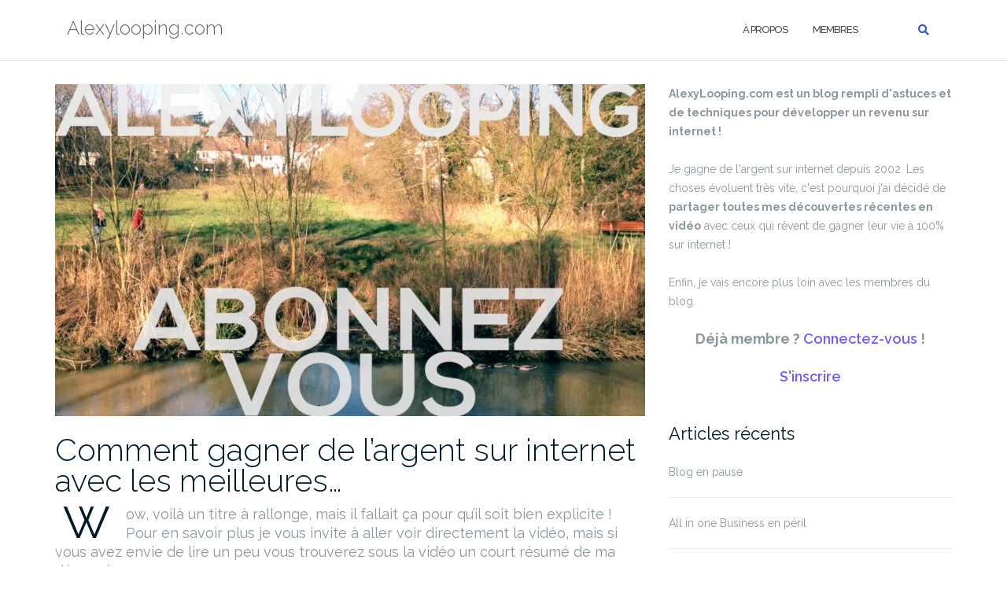

--- FILE ---
content_type: text/html; charset=UTF-8
request_url: http://www.alexylooping.com/comment-gagner-de-largent-sur-internet-avec-les-meilleures-affaires-sans-avoir-a-y-investir-directement/
body_size: 14614
content:

<!DOCTYPE html>
<html lang="fr-FR">
<head>
	<meta charset="UTF-8">
	<meta name="viewport" content="width=device-width, initial-scale=1">
	<link rel="profile" href="https://gmpg.org/xfn/11">
	<link rel="pingback" href="http://www.alexylooping.com/xmlrpc.php">

	<title>Comment gagner de l&rsquo;argent sur internet avec les meilleures affaires, sans avoir à y investir directement &#8211; Alexylooping.com</title>
<meta name='robots' content='max-image-preview:large' />
	<style>img:is([sizes="auto" i], [sizes^="auto," i]) { contain-intrinsic-size: 3000px 1500px }</style>
	<link rel='dns-prefetch' href='//www.alexylooping.com' />
<link rel='dns-prefetch' href='//fonts.googleapis.com' />
<link rel="alternate" type="application/rss+xml" title="Alexylooping.com &raquo; Flux" href="http://www.alexylooping.com/feed/" />
<link rel="alternate" type="application/rss+xml" title="Alexylooping.com &raquo; Flux des commentaires" href="http://www.alexylooping.com/comments/feed/" />
<link rel="alternate" type="application/rss+xml" title="Alexylooping.com &raquo; Comment gagner de l&rsquo;argent sur internet avec les meilleures affaires, sans avoir à y investir directement Flux des commentaires" href="http://www.alexylooping.com/comment-gagner-de-largent-sur-internet-avec-les-meilleures-affaires-sans-avoir-a-y-investir-directement/feed/" />
<script type="text/javascript">
/* <![CDATA[ */
window._wpemojiSettings = {"baseUrl":"https:\/\/s.w.org\/images\/core\/emoji\/16.0.1\/72x72\/","ext":".png","svgUrl":"https:\/\/s.w.org\/images\/core\/emoji\/16.0.1\/svg\/","svgExt":".svg","source":{"concatemoji":"http:\/\/www.alexylooping.com\/wp-includes\/js\/wp-emoji-release.min.js?ver=43b5ca3120e93c22d1f4b1e29f8ae64f"}};
/*! This file is auto-generated */
!function(s,n){var o,i,e;function c(e){try{var t={supportTests:e,timestamp:(new Date).valueOf()};sessionStorage.setItem(o,JSON.stringify(t))}catch(e){}}function p(e,t,n){e.clearRect(0,0,e.canvas.width,e.canvas.height),e.fillText(t,0,0);var t=new Uint32Array(e.getImageData(0,0,e.canvas.width,e.canvas.height).data),a=(e.clearRect(0,0,e.canvas.width,e.canvas.height),e.fillText(n,0,0),new Uint32Array(e.getImageData(0,0,e.canvas.width,e.canvas.height).data));return t.every(function(e,t){return e===a[t]})}function u(e,t){e.clearRect(0,0,e.canvas.width,e.canvas.height),e.fillText(t,0,0);for(var n=e.getImageData(16,16,1,1),a=0;a<n.data.length;a++)if(0!==n.data[a])return!1;return!0}function f(e,t,n,a){switch(t){case"flag":return n(e,"\ud83c\udff3\ufe0f\u200d\u26a7\ufe0f","\ud83c\udff3\ufe0f\u200b\u26a7\ufe0f")?!1:!n(e,"\ud83c\udde8\ud83c\uddf6","\ud83c\udde8\u200b\ud83c\uddf6")&&!n(e,"\ud83c\udff4\udb40\udc67\udb40\udc62\udb40\udc65\udb40\udc6e\udb40\udc67\udb40\udc7f","\ud83c\udff4\u200b\udb40\udc67\u200b\udb40\udc62\u200b\udb40\udc65\u200b\udb40\udc6e\u200b\udb40\udc67\u200b\udb40\udc7f");case"emoji":return!a(e,"\ud83e\udedf")}return!1}function g(e,t,n,a){var r="undefined"!=typeof WorkerGlobalScope&&self instanceof WorkerGlobalScope?new OffscreenCanvas(300,150):s.createElement("canvas"),o=r.getContext("2d",{willReadFrequently:!0}),i=(o.textBaseline="top",o.font="600 32px Arial",{});return e.forEach(function(e){i[e]=t(o,e,n,a)}),i}function t(e){var t=s.createElement("script");t.src=e,t.defer=!0,s.head.appendChild(t)}"undefined"!=typeof Promise&&(o="wpEmojiSettingsSupports",i=["flag","emoji"],n.supports={everything:!0,everythingExceptFlag:!0},e=new Promise(function(e){s.addEventListener("DOMContentLoaded",e,{once:!0})}),new Promise(function(t){var n=function(){try{var e=JSON.parse(sessionStorage.getItem(o));if("object"==typeof e&&"number"==typeof e.timestamp&&(new Date).valueOf()<e.timestamp+604800&&"object"==typeof e.supportTests)return e.supportTests}catch(e){}return null}();if(!n){if("undefined"!=typeof Worker&&"undefined"!=typeof OffscreenCanvas&&"undefined"!=typeof URL&&URL.createObjectURL&&"undefined"!=typeof Blob)try{var e="postMessage("+g.toString()+"("+[JSON.stringify(i),f.toString(),p.toString(),u.toString()].join(",")+"));",a=new Blob([e],{type:"text/javascript"}),r=new Worker(URL.createObjectURL(a),{name:"wpTestEmojiSupports"});return void(r.onmessage=function(e){c(n=e.data),r.terminate(),t(n)})}catch(e){}c(n=g(i,f,p,u))}t(n)}).then(function(e){for(var t in e)n.supports[t]=e[t],n.supports.everything=n.supports.everything&&n.supports[t],"flag"!==t&&(n.supports.everythingExceptFlag=n.supports.everythingExceptFlag&&n.supports[t]);n.supports.everythingExceptFlag=n.supports.everythingExceptFlag&&!n.supports.flag,n.DOMReady=!1,n.readyCallback=function(){n.DOMReady=!0}}).then(function(){return e}).then(function(){var e;n.supports.everything||(n.readyCallback(),(e=n.source||{}).concatemoji?t(e.concatemoji):e.wpemoji&&e.twemoji&&(t(e.twemoji),t(e.wpemoji)))}))}((window,document),window._wpemojiSettings);
/* ]]> */
</script>
<style id='wp-emoji-styles-inline-css' type='text/css'>

	img.wp-smiley, img.emoji {
		display: inline !important;
		border: none !important;
		box-shadow: none !important;
		height: 1em !important;
		width: 1em !important;
		margin: 0 0.07em !important;
		vertical-align: -0.1em !important;
		background: none !important;
		padding: 0 !important;
	}
</style>
<link rel='stylesheet' id='wp-block-library-css' href='http://www.alexylooping.com/wp-includes/css/dist/block-library/style.min.css?ver=43b5ca3120e93c22d1f4b1e29f8ae64f' type='text/css' media='all' />
<style id='classic-theme-styles-inline-css' type='text/css'>
/*! This file is auto-generated */
.wp-block-button__link{color:#fff;background-color:#32373c;border-radius:9999px;box-shadow:none;text-decoration:none;padding:calc(.667em + 2px) calc(1.333em + 2px);font-size:1.125em}.wp-block-file__button{background:#32373c;color:#fff;text-decoration:none}
</style>
<style id='global-styles-inline-css' type='text/css'>
:root{--wp--preset--aspect-ratio--square: 1;--wp--preset--aspect-ratio--4-3: 4/3;--wp--preset--aspect-ratio--3-4: 3/4;--wp--preset--aspect-ratio--3-2: 3/2;--wp--preset--aspect-ratio--2-3: 2/3;--wp--preset--aspect-ratio--16-9: 16/9;--wp--preset--aspect-ratio--9-16: 9/16;--wp--preset--color--black: #000000;--wp--preset--color--cyan-bluish-gray: #abb8c3;--wp--preset--color--white: #ffffff;--wp--preset--color--pale-pink: #f78da7;--wp--preset--color--vivid-red: #cf2e2e;--wp--preset--color--luminous-vivid-orange: #ff6900;--wp--preset--color--luminous-vivid-amber: #fcb900;--wp--preset--color--light-green-cyan: #7bdcb5;--wp--preset--color--vivid-green-cyan: #00d084;--wp--preset--color--pale-cyan-blue: #8ed1fc;--wp--preset--color--vivid-cyan-blue: #0693e3;--wp--preset--color--vivid-purple: #9b51e0;--wp--preset--gradient--vivid-cyan-blue-to-vivid-purple: linear-gradient(135deg,rgba(6,147,227,1) 0%,rgb(155,81,224) 100%);--wp--preset--gradient--light-green-cyan-to-vivid-green-cyan: linear-gradient(135deg,rgb(122,220,180) 0%,rgb(0,208,130) 100%);--wp--preset--gradient--luminous-vivid-amber-to-luminous-vivid-orange: linear-gradient(135deg,rgba(252,185,0,1) 0%,rgba(255,105,0,1) 100%);--wp--preset--gradient--luminous-vivid-orange-to-vivid-red: linear-gradient(135deg,rgba(255,105,0,1) 0%,rgb(207,46,46) 100%);--wp--preset--gradient--very-light-gray-to-cyan-bluish-gray: linear-gradient(135deg,rgb(238,238,238) 0%,rgb(169,184,195) 100%);--wp--preset--gradient--cool-to-warm-spectrum: linear-gradient(135deg,rgb(74,234,220) 0%,rgb(151,120,209) 20%,rgb(207,42,186) 40%,rgb(238,44,130) 60%,rgb(251,105,98) 80%,rgb(254,248,76) 100%);--wp--preset--gradient--blush-light-purple: linear-gradient(135deg,rgb(255,206,236) 0%,rgb(152,150,240) 100%);--wp--preset--gradient--blush-bordeaux: linear-gradient(135deg,rgb(254,205,165) 0%,rgb(254,45,45) 50%,rgb(107,0,62) 100%);--wp--preset--gradient--luminous-dusk: linear-gradient(135deg,rgb(255,203,112) 0%,rgb(199,81,192) 50%,rgb(65,88,208) 100%);--wp--preset--gradient--pale-ocean: linear-gradient(135deg,rgb(255,245,203) 0%,rgb(182,227,212) 50%,rgb(51,167,181) 100%);--wp--preset--gradient--electric-grass: linear-gradient(135deg,rgb(202,248,128) 0%,rgb(113,206,126) 100%);--wp--preset--gradient--midnight: linear-gradient(135deg,rgb(2,3,129) 0%,rgb(40,116,252) 100%);--wp--preset--font-size--small: 13px;--wp--preset--font-size--medium: 20px;--wp--preset--font-size--large: 36px;--wp--preset--font-size--x-large: 42px;--wp--preset--spacing--20: 0.44rem;--wp--preset--spacing--30: 0.67rem;--wp--preset--spacing--40: 1rem;--wp--preset--spacing--50: 1.5rem;--wp--preset--spacing--60: 2.25rem;--wp--preset--spacing--70: 3.38rem;--wp--preset--spacing--80: 5.06rem;--wp--preset--shadow--natural: 6px 6px 9px rgba(0, 0, 0, 0.2);--wp--preset--shadow--deep: 12px 12px 50px rgba(0, 0, 0, 0.4);--wp--preset--shadow--sharp: 6px 6px 0px rgba(0, 0, 0, 0.2);--wp--preset--shadow--outlined: 6px 6px 0px -3px rgba(255, 255, 255, 1), 6px 6px rgba(0, 0, 0, 1);--wp--preset--shadow--crisp: 6px 6px 0px rgba(0, 0, 0, 1);}:where(.is-layout-flex){gap: 0.5em;}:where(.is-layout-grid){gap: 0.5em;}body .is-layout-flex{display: flex;}.is-layout-flex{flex-wrap: wrap;align-items: center;}.is-layout-flex > :is(*, div){margin: 0;}body .is-layout-grid{display: grid;}.is-layout-grid > :is(*, div){margin: 0;}:where(.wp-block-columns.is-layout-flex){gap: 2em;}:where(.wp-block-columns.is-layout-grid){gap: 2em;}:where(.wp-block-post-template.is-layout-flex){gap: 1.25em;}:where(.wp-block-post-template.is-layout-grid){gap: 1.25em;}.has-black-color{color: var(--wp--preset--color--black) !important;}.has-cyan-bluish-gray-color{color: var(--wp--preset--color--cyan-bluish-gray) !important;}.has-white-color{color: var(--wp--preset--color--white) !important;}.has-pale-pink-color{color: var(--wp--preset--color--pale-pink) !important;}.has-vivid-red-color{color: var(--wp--preset--color--vivid-red) !important;}.has-luminous-vivid-orange-color{color: var(--wp--preset--color--luminous-vivid-orange) !important;}.has-luminous-vivid-amber-color{color: var(--wp--preset--color--luminous-vivid-amber) !important;}.has-light-green-cyan-color{color: var(--wp--preset--color--light-green-cyan) !important;}.has-vivid-green-cyan-color{color: var(--wp--preset--color--vivid-green-cyan) !important;}.has-pale-cyan-blue-color{color: var(--wp--preset--color--pale-cyan-blue) !important;}.has-vivid-cyan-blue-color{color: var(--wp--preset--color--vivid-cyan-blue) !important;}.has-vivid-purple-color{color: var(--wp--preset--color--vivid-purple) !important;}.has-black-background-color{background-color: var(--wp--preset--color--black) !important;}.has-cyan-bluish-gray-background-color{background-color: var(--wp--preset--color--cyan-bluish-gray) !important;}.has-white-background-color{background-color: var(--wp--preset--color--white) !important;}.has-pale-pink-background-color{background-color: var(--wp--preset--color--pale-pink) !important;}.has-vivid-red-background-color{background-color: var(--wp--preset--color--vivid-red) !important;}.has-luminous-vivid-orange-background-color{background-color: var(--wp--preset--color--luminous-vivid-orange) !important;}.has-luminous-vivid-amber-background-color{background-color: var(--wp--preset--color--luminous-vivid-amber) !important;}.has-light-green-cyan-background-color{background-color: var(--wp--preset--color--light-green-cyan) !important;}.has-vivid-green-cyan-background-color{background-color: var(--wp--preset--color--vivid-green-cyan) !important;}.has-pale-cyan-blue-background-color{background-color: var(--wp--preset--color--pale-cyan-blue) !important;}.has-vivid-cyan-blue-background-color{background-color: var(--wp--preset--color--vivid-cyan-blue) !important;}.has-vivid-purple-background-color{background-color: var(--wp--preset--color--vivid-purple) !important;}.has-black-border-color{border-color: var(--wp--preset--color--black) !important;}.has-cyan-bluish-gray-border-color{border-color: var(--wp--preset--color--cyan-bluish-gray) !important;}.has-white-border-color{border-color: var(--wp--preset--color--white) !important;}.has-pale-pink-border-color{border-color: var(--wp--preset--color--pale-pink) !important;}.has-vivid-red-border-color{border-color: var(--wp--preset--color--vivid-red) !important;}.has-luminous-vivid-orange-border-color{border-color: var(--wp--preset--color--luminous-vivid-orange) !important;}.has-luminous-vivid-amber-border-color{border-color: var(--wp--preset--color--luminous-vivid-amber) !important;}.has-light-green-cyan-border-color{border-color: var(--wp--preset--color--light-green-cyan) !important;}.has-vivid-green-cyan-border-color{border-color: var(--wp--preset--color--vivid-green-cyan) !important;}.has-pale-cyan-blue-border-color{border-color: var(--wp--preset--color--pale-cyan-blue) !important;}.has-vivid-cyan-blue-border-color{border-color: var(--wp--preset--color--vivid-cyan-blue) !important;}.has-vivid-purple-border-color{border-color: var(--wp--preset--color--vivid-purple) !important;}.has-vivid-cyan-blue-to-vivid-purple-gradient-background{background: var(--wp--preset--gradient--vivid-cyan-blue-to-vivid-purple) !important;}.has-light-green-cyan-to-vivid-green-cyan-gradient-background{background: var(--wp--preset--gradient--light-green-cyan-to-vivid-green-cyan) !important;}.has-luminous-vivid-amber-to-luminous-vivid-orange-gradient-background{background: var(--wp--preset--gradient--luminous-vivid-amber-to-luminous-vivid-orange) !important;}.has-luminous-vivid-orange-to-vivid-red-gradient-background{background: var(--wp--preset--gradient--luminous-vivid-orange-to-vivid-red) !important;}.has-very-light-gray-to-cyan-bluish-gray-gradient-background{background: var(--wp--preset--gradient--very-light-gray-to-cyan-bluish-gray) !important;}.has-cool-to-warm-spectrum-gradient-background{background: var(--wp--preset--gradient--cool-to-warm-spectrum) !important;}.has-blush-light-purple-gradient-background{background: var(--wp--preset--gradient--blush-light-purple) !important;}.has-blush-bordeaux-gradient-background{background: var(--wp--preset--gradient--blush-bordeaux) !important;}.has-luminous-dusk-gradient-background{background: var(--wp--preset--gradient--luminous-dusk) !important;}.has-pale-ocean-gradient-background{background: var(--wp--preset--gradient--pale-ocean) !important;}.has-electric-grass-gradient-background{background: var(--wp--preset--gradient--electric-grass) !important;}.has-midnight-gradient-background{background: var(--wp--preset--gradient--midnight) !important;}.has-small-font-size{font-size: var(--wp--preset--font-size--small) !important;}.has-medium-font-size{font-size: var(--wp--preset--font-size--medium) !important;}.has-large-font-size{font-size: var(--wp--preset--font-size--large) !important;}.has-x-large-font-size{font-size: var(--wp--preset--font-size--x-large) !important;}
:where(.wp-block-post-template.is-layout-flex){gap: 1.25em;}:where(.wp-block-post-template.is-layout-grid){gap: 1.25em;}
:where(.wp-block-columns.is-layout-flex){gap: 2em;}:where(.wp-block-columns.is-layout-grid){gap: 2em;}
:root :where(.wp-block-pullquote){font-size: 1.5em;line-height: 1.6;}
</style>
<link rel='stylesheet' id='contact-form-7-css' href='http://www.alexylooping.com/wp-content/plugins/contact-form-7/includes/css/styles.css?ver=6.1.4' type='text/css' media='all' />
<link rel='stylesheet' id='tp_twitter_plugin_css-css' href='http://www.alexylooping.com/wp-content/plugins/recent-tweets-widget/tp_twitter_plugin.css?ver=1.0' type='text/css' media='screen' />
<link rel='stylesheet' id='bootstrap-css' href='http://www.alexylooping.com/wp-content/themes/shapely/assets/css/bootstrap.min.css?ver=43b5ca3120e93c22d1f4b1e29f8ae64f' type='text/css' media='all' />
<link rel='stylesheet' id='font-awesome-css' href='http://www.alexylooping.com/wp-content/themes/shapely/assets/css/fontawesome6/all.min.css?ver=43b5ca3120e93c22d1f4b1e29f8ae64f' type='text/css' media='all' />
<link rel='stylesheet' id='shapely-fonts-css' href='//fonts.googleapis.com/css?family=Raleway%3A100%2C300%2C400%2C500%2C600%2C700&#038;display=swap&#038;ver=43b5ca3120e93c22d1f4b1e29f8ae64f' type='text/css' media='all' />
<link rel='stylesheet' id='flexslider-css' href='http://www.alexylooping.com/wp-content/themes/shapely/assets/css/flexslider.css?ver=43b5ca3120e93c22d1f4b1e29f8ae64f' type='text/css' media='all' />
<link rel='stylesheet' id='shapely-style-css' href='http://www.alexylooping.com/wp-content/themes/shapely/style.css?ver=43b5ca3120e93c22d1f4b1e29f8ae64f' type='text/css' media='all' />
<link rel='stylesheet' id='shapely-custom-css' href='http://www.alexylooping.com/wp-content/themes/shapely/assets/css/custom.css?ver=43b5ca3120e93c22d1f4b1e29f8ae64f' type='text/css' media='all' />
<link rel='stylesheet' id='owl.carousel-css' href='http://www.alexylooping.com/wp-content/themes/shapely/assets/js/owl-carousel/owl.carousel.min.css?ver=43b5ca3120e93c22d1f4b1e29f8ae64f' type='text/css' media='all' />
<link rel='stylesheet' id='owl.carousel.theme-css' href='http://www.alexylooping.com/wp-content/themes/shapely/assets/js/owl-carousel/owl.theme.default.css?ver=43b5ca3120e93c22d1f4b1e29f8ae64f' type='text/css' media='all' />
<script type="text/javascript" src="http://www.alexylooping.com/wp-includes/js/jquery/jquery.min.js?ver=3.7.1" id="jquery-core-js"></script>
<script type="text/javascript" src="http://www.alexylooping.com/wp-includes/js/jquery/jquery-migrate.min.js?ver=3.4.1" id="jquery-migrate-js"></script>
<link rel="https://api.w.org/" href="http://www.alexylooping.com/wp-json/" /><link rel="alternate" title="JSON" type="application/json" href="http://www.alexylooping.com/wp-json/wp/v2/posts/478" /><link rel="EditURI" type="application/rsd+xml" title="RSD" href="http://www.alexylooping.com/xmlrpc.php?rsd" />

<link rel="canonical" href="http://www.alexylooping.com/comment-gagner-de-largent-sur-internet-avec-les-meilleures-affaires-sans-avoir-a-y-investir-directement/" />
<link rel='shortlink' href='http://www.alexylooping.com/?p=478' />
<link rel="alternate" title="oEmbed (JSON)" type="application/json+oembed" href="http://www.alexylooping.com/wp-json/oembed/1.0/embed?url=http%3A%2F%2Fwww.alexylooping.com%2Fcomment-gagner-de-largent-sur-internet-avec-les-meilleures-affaires-sans-avoir-a-y-investir-directement%2F" />
<link rel="alternate" title="oEmbed (XML)" type="text/xml+oembed" href="http://www.alexylooping.com/wp-json/oembed/1.0/embed?url=http%3A%2F%2Fwww.alexylooping.com%2Fcomment-gagner-de-largent-sur-internet-avec-les-meilleures-affaires-sans-avoir-a-y-investir-directement%2F&#038;format=xml" />
<style type="text/css"></style>		<style type="text/css" id="wp-custom-css">
			p {
    font-size: 18px;
}

span.shapely-category {
    display: none;
}		</style>
		</head>

<body class="wp-singular post-template-default single single-post postid-478 single-format-standard wp-theme-shapely has-sidebar-right">
	<div id="page" class="site">
	<a class="skip-link screen-reader-text" href="#content">Aller au contenu</a>

	<header id="masthead" class="site-header" role="banner">
		<div class="nav-container">
			<nav  id="site-navigation" class="main-navigation" role="navigation">
				<div class="container nav-bar">
					<div class="flex-row">
						<div class="module left site-title-container">
							<a href="http://www.alexylooping.com/" class="custom-logo-link"><span class="site-title">Alexylooping.com</span></a>						</div>
						<button class="module widget-handle mobile-toggle right visible-sm visible-xs">
							<i class="fa fa-bars"></i>
						</button>
						<div class="module-group right">
							<div class="module left">
								<div class="collapse navbar-collapse navbar-ex1-collapse"><ul id="menu" class="menu"><li id="menu-item-391" class="menu-item menu-item-type-post_type menu-item-object-page menu-item-391"><a title="À propos" href="http://www.alexylooping.com/a-propos/">À propos</a></li>
<li id="menu-item-420" class="menu-item menu-item-type-post_type menu-item-object-page menu-item-420"><a title="Membres" href="http://www.alexylooping.com/espace-membre/accueil/">Membres</a></li>
</ul></div>							</div>
							<!--end of menu module-->
							<div class="module widget-handle search-widget-handle hidden-xs hidden-sm">
								<button class="search">
									<i class="fa fa-search"></i>
									<span class="title">Recherche du site</span>
								</button>
								<div class="function">
									<form role="search"  method="get" class="search-form" action="http://www.alexylooping.com/" method="get" class="search-form" action="http://www.alexylooping.com/">
		<div class="search-form-wrapper">
			<input type="search" class="search-field" placeholder="Search &hellip;" value="" name="s" />
			<button type="submit" class="search-submit">
				<span class="screen-reader-text">Search</span>
				<i class="fas fa-search" aria-hidden="true"></i>
			</button>
		</div>
	</form>								</div>
							</div>
						</div>
						<!--end of module group-->
					</div>
				</div>
			</nav><!-- #site-navigation -->
		</div>
	</header><!-- #masthead -->
	<div id="content" class="main-container">
					<div class="header-callout">
						
		<!-- Rank Math SEO's Breadcrumb Function -->
							</div>
		
		<section class="content-area  pt0 ">
			<div id="main" class="container" role="main">
	<div class="row">
				<div id="primary" class="col-md-8 mb-xs-24 sidebar-right">
			<article id="post-478" class="post-content post-grid-wide post-478 post type-post status-publish format-standard has-post-thumbnail hentry category-divers tag-gagner-argent-sur-internet tag-regies-publicitaires tag-revshares">
	<header class="entry-header nolist">
						<a href="http://www.alexylooping.com/comment-gagner-de-largent-sur-internet-avec-les-meilleures-affaires-sans-avoir-a-y-investir-directement/">
			<img width="623" height="350" src="http://www.alexylooping.com/wp-content/uploads/2016/02/alexylooping006.jpg" class="attachment-shapely-featured size-shapely-featured wp-post-image" alt="" srcset="http://www.alexylooping.com/wp-content/uploads/2016/02/alexylooping006.jpg 1279w, http://www.alexylooping.com/wp-content/uploads/2016/02/alexylooping006-300x169.jpg 300w, http://www.alexylooping.com/wp-content/uploads/2016/02/alexylooping006-1024x576.jpg 1024w, http://www.alexylooping.com/wp-content/uploads/2016/02/alexylooping006-260x146.jpg 260w, http://www.alexylooping.com/wp-content/uploads/2016/02/alexylooping006-50x28.jpg 50w, http://www.alexylooping.com/wp-content/uploads/2016/02/alexylooping006-576x324.jpg 576w" sizes="(max-width: 623px) 100vw, 623px" />		</a>
		
			</header><!-- .entry-header -->
	<div class="entry-content">
					<h2 class="post-title entry-title">
				<a href="http://www.alexylooping.com/comment-gagner-de-largent-sur-internet-avec-les-meilleures-affaires-sans-avoir-a-y-investir-directement/">Comment gagner de l&rsquo;argent sur internet avec les meilleures…</a>
			</h2>
		
		<div class="entry-meta">
					</div>

					<div class="shapely-content dropcaps-content">
				<p>Wow, voilà un titre à rallonge, mais il fallait ça pour qu&rsquo;il soit bien explicite !<br />
Pour en savoir plus je vous invite à aller voir directement la vidéo, mais si vous avez envie de lire un peu vous trouverez sous la vidéo un court résumé de ma démarche.</p>
<h2>AlexyLooping vlog #006</h2>
<p><iframe width="853" height="480" src="https://www.youtube.com/embed/uDHEgQV5Bvk?rel=0" frameborder="0" allowfullscreen></iframe></p>
<h2>La solution la plus facile que j&rsquo;ai trouvée pour faire de l&rsquo;argent sur internet</h2>
<p>Depuis le début de cette année j&rsquo;ai fait pas mal de recherches sur les diverses possibilités pour gagner de l&rsquo;argent sur internet. Je ferai d&rsquo;ailleurs probablement une autre vidéo là dessus car il existe un grand nombre d&rsquo;options, dans lesquelles chacun peut se retrouver en fonction de ses compétences et de ses centres d&rsquo;intérêt. </p>
<p>Mais pour commencer, je souhaitais trouver et partager avec vous <strong>la plus simple et la plus accessible de toutes les options possibles</strong>. Quelque chose qui puisse convenir à tout le monde, et qui ait vraiment un gros potentiel. La bonne nouvelle, c&rsquo;est que j&rsquo;ai trouvé, et c&rsquo;est ce dont je parle dans la vidéo ci-dessus.</p>
<p>Vous allez voir que <strong>c&rsquo;est en rapport avec les opportunités internet les plus en vogue actuellement</strong>, les fameuses régies publicitaires, revshares et autres affaires permettant de gagner de l&rsquo;argent en investissant un peu d&rsquo;argent et en faisant quelques actions, comme par exemple des clics sur des bannières publicitaires. </p>
<p>Mais ce que j&rsquo;ai trouvé, et que je vais vous expliquer va encore plus loin, car cela permet de <strong>profiter de la puissance des meilleures affaires actuelles, sans les risques qui y sont habituellement liés</strong>.</p>
<h2>Se lancer dans une opportunité internet comporte généralement des risques</h2>
<p>Les principaux risques sont que ces affaires tardent à payer, ou n&rsquo;apportent pas les résultats escomptés, ou pire  disparaissent, que ce soit parce qu&rsquo;elles ne sont pas viables ou parce que leurs créateurs partent avec la caisse !<br />
A votre niveau, cela veut dire que vous risquez tout simplement de perdre l&rsquo;argent et le temps que vous y avez investi, sans parler de votre image si vous en avez vanté les mérites auprès de votre entourage.</p>
<p>Bien sûr, le risque zéro n&rsquo;existe pas, et comme toujours il faut bien être conscient que lorsqu&rsquo;on se lance dans une nouvelle affaire, il y a toujours la possibilité que l&rsquo;on perde son argent. Mais il y a des moyens de limiter grandement ces risques, en faisant notamment la démarche de bien regarder où on met les pieds avant de se lancer.</p>
<p>C&rsquo;est ce que j&rsquo;ai fait avec ce dont je vous parle dans la vidéo qui accompagne cet article, et d&rsquo;autres personnes de confiance (dont une pointure du web) l&rsquo;ont fait également après avoir fait leurs propres recherches, ce qui est plutôt encourageant.</p>
<p>Allez, trêve de bavardage, si vous ne l&rsquo;avez pas déjà fait, je vous invite à regarder cette vidéo, et à vous inscrire à mon blog, ainsi vous aurez tous les détails pour la suite dès que je les mettrai en ligne (et aurez accès à du contenu supplémentaire !<br />
<div id="text-4" class="widget widget_text ">			<div class="textwidget">
Que diriez-vous <strong>d'aller beaucoup plus loin dans cette quête de revenus sur internet</strong> ?!
Pour cela, il suffit de <strong>me donner votre prénom et votre email grâce au formulaire ci-dessous</strong> et je m'occupe du reste ! Vous deviendrez membre de ce blog, aurez <strong>accès à du contenu supplémentaire</strong> approfondi et exclusif, et je pourrai vous faire signe lorsqu'un truc important viendra d'arriver !</p>
<p style="text-align: justify;">A tout de suite de l'autre côté !</p>
<h2>Pour apprendre sérieusement à générer de l'argent sur internet, remplissez ce formulaire :</h2>
<form name="membership-form-registration-compact" id="membership-form-registration-compact" action="/comment-gagner-de-largent-sur-internet-avec-les-meilleures-affaires-sans-avoir-a-y-investir-directement/" method="post" enctype="multipart/form-data" onsubmit="return validate_membership_form_registration_compact(this);">

<div align="center"><table style="width: 64%; ">
<tr style="vertical-align: top;"><td><strong><label for="membership_form_registration_compact_first_name">Prénom</label></strong></td>
<td><input name="membership_form_registration_compact_first_name" id="membership_form_registration_compact_first_name" size="30" type="text" /><br /><span id="membership_form_registration_compact_first_name_error" style="display: none; color: red;" class="error"></span></td></tr>
<tr style="vertical-align: top;"><td><strong><label for="membership_form_registration_compact_email_address">Adresse e-mail</label></strong></td>
<td><input name="membership_form_registration_compact_email_address" id="membership_form_registration_compact_email_address" size="30" onblur="this.value = kleor_format_email_address(this.value);" onkeyup="this.value = kleor_format_email_address(this.value);" type="email" /><br /><span id="membership_form_registration_compact_email_address_error" style="display: none; color: red;" class="error"></span></td></tr>
<tr style="vertical-align: top;"><td><strong><label for="membership_form_registration_compact_captcha"><span class="captcha">onze + sept</span></label>
<input type="hidden" name="membership_form_registration_compact_valid_captcha" value="4ec9599fc203d176a301536c2e091a19bc852759b255bd6818810a42c5fed14a" /> =</strong></td><td><input name="membership_form_registration_compact_captcha" id="membership_form_registration_compact_captcha" size="5" type="text" /> (réponse en chiffres)</td></tr>
</table></div>
<div style="text-align: center;"><input name="membership_form_registration_compact_submit" id="membership_form_registration_compact_submit" type="image" src="http://www.alexylooping.com/wp-content/uploads/2016/08/orange_registernow.png" alt="Inscrivez-vous" /></div><div style="display: none;"><input type="hidden" name="referring_url" value="" /><input type="hidden" name="membership_form_registration_compact_submit" value="yes" /></div></form><h4><p align="center"><strong>Déjà membre ? <a style="color: #ff6600;" href="http://alexylooping.com/espace-membre/connexion-membres/">Cliquez ICI</a></strong> pour vous connecter !</p></h4><br></div>
		</div></p>
			</div>
			</div><!-- .entry-content -->

			<div class="shapely-next-prev row">
			<div class="col-md-6 text-left">
				<div class="wrapper"><span class="fa fa-angle-left"></span> <a href="http://www.alexylooping.com/5-conseils-pour-reussir-donnes-par-les-marqueteurs-du-web-semaine-03_2016/" rel="prev">5 conseils pour réussir donnés par les marqueteurs du web &#8211; semaine 03_2016</a></div>			</div>
			<div class="col-md-6 text-right">
				<div class="wrapper"><a href="http://www.alexylooping.com/laffaire-internet-fascinante-dont-je-voulais-vous-parler/" rel="next">L&rsquo;affaire internet fascinante dont je voulais vous parler</a> <span class="fa fa-angle-right"></span></div>			</div>
		</div>

		<div class="shapely-tags"><span class="fa fa-tags"></span><a href="http://www.alexylooping.com/tag/gagner-argent-sur-internet/" rel="tag">gagner argent sur internet</a> <a href="http://www.alexylooping.com/tag/regies-publicitaires/" rel="tag">régies publicitaires</a> <a href="http://www.alexylooping.com/tag/revshares/" rel="tag">revshares</a></div>
		<div class="shapely-related-posts"><div class="row"><div class="col-lg-11 col-sm-10 col-xs-12 shapely-related-posts-title"><h3><span>Articles similaires</span></h3></div></div><!--/.row--><div class="shapely-carousel-navigation hidden-xs"><ul class="shapely-carousel-arrows clearfix"><li><a href="#" class="shapely-owl-prev fa fa-angle-left"></a></li><li><a href="#" class="shapely-owl-next fa fa-angle-right"></a></li></ul></div><div class="owlCarousel owl-carousel owl-theme" data-slider-id="478" id="owlCarousel-478" 
			data-slider-items="3" 
			data-slider-speed="400" data-slider-auto-play="1" data-slider-navigation="false"><div class="item"><a href="http://www.alexylooping.com/blog-en-pause/" class="related-item-thumbnail" style="background-image: url( http://www.alexylooping.com/wp-content/uploads/2017/06/alexylooping_en_pause.jpg )"><img width="350" height="263" src="http://www.alexylooping.com/wp-content/uploads/2017/06/alexylooping_en_pause.jpg" class="attachment-shapely-grid size-shapely-grid wp-post-image" alt="" decoding="async" srcset="http://www.alexylooping.com/wp-content/uploads/2017/06/alexylooping_en_pause.jpg 1600w, http://www.alexylooping.com/wp-content/uploads/2017/06/alexylooping_en_pause-300x225.jpg 300w, http://www.alexylooping.com/wp-content/uploads/2017/06/alexylooping_en_pause-768x576.jpg 768w, http://www.alexylooping.com/wp-content/uploads/2017/06/alexylooping_en_pause-1024x768.jpg 1024w, http://www.alexylooping.com/wp-content/uploads/2017/06/alexylooping_en_pause-195x146.jpg 195w, http://www.alexylooping.com/wp-content/uploads/2017/06/alexylooping_en_pause-50x38.jpg 50w, http://www.alexylooping.com/wp-content/uploads/2017/06/alexylooping_en_pause-576x432.jpg 576w" sizes="(max-width: 350px) 100vw, 350px" /></a><div class="shapely-related-post-title"><a href="http://www.alexylooping.com/blog-en-pause/">Blog en pause</a></div></div><!--/.item--><div class="item"><a href="http://www.alexylooping.com/laffaire-internet-fascinante-dont-je-voulais-vous-parler/" class="related-item-thumbnail" style="background-image: url( http://www.alexylooping.com/wp-content/uploads/2016/03/affaireinternetallinone.jpg )"><img width="350" height="197" src="http://www.alexylooping.com/wp-content/uploads/2016/03/affaireinternetallinone.jpg" class="attachment-shapely-grid size-shapely-grid wp-post-image" alt="" decoding="async" loading="lazy" srcset="http://www.alexylooping.com/wp-content/uploads/2016/03/affaireinternetallinone.jpg 1357w, http://www.alexylooping.com/wp-content/uploads/2016/03/affaireinternetallinone-300x169.jpg 300w, http://www.alexylooping.com/wp-content/uploads/2016/03/affaireinternetallinone-1024x576.jpg 1024w, http://www.alexylooping.com/wp-content/uploads/2016/03/affaireinternetallinone-260x146.jpg 260w, http://www.alexylooping.com/wp-content/uploads/2016/03/affaireinternetallinone-50x28.jpg 50w, http://www.alexylooping.com/wp-content/uploads/2016/03/affaireinternetallinone-576x324.jpg 576w" sizes="auto, (max-width: 350px) 100vw, 350px" /></a><div class="shapely-related-post-title"><a href="http://www.alexylooping.com/laffaire-internet-fascinante-dont-je-voulais-vous-parler/">L&rsquo;affaire internet fascinante dont je…</a></div></div><!--/.item--><div class="item"><a href="http://www.alexylooping.com/5-conseils-pour-reussir-donnes-par-les-marqueteurs-du-web-semaine-03_2016/" class="related-item-thumbnail" style="background-image: url( http://www.alexylooping.com/wp-content/uploads/2016/01/alexylooping005B.jpg )"><img width="350" height="197" src="http://www.alexylooping.com/wp-content/uploads/2016/01/alexylooping005B.jpg" class="attachment-shapely-grid size-shapely-grid wp-post-image" alt="" decoding="async" loading="lazy" srcset="http://www.alexylooping.com/wp-content/uploads/2016/01/alexylooping005B.jpg 1358w, http://www.alexylooping.com/wp-content/uploads/2016/01/alexylooping005B-300x169.jpg 300w, http://www.alexylooping.com/wp-content/uploads/2016/01/alexylooping005B-1024x576.jpg 1024w, http://www.alexylooping.com/wp-content/uploads/2016/01/alexylooping005B-260x146.jpg 260w, http://www.alexylooping.com/wp-content/uploads/2016/01/alexylooping005B-50x28.jpg 50w, http://www.alexylooping.com/wp-content/uploads/2016/01/alexylooping005B-576x324.jpg 576w" sizes="auto, (max-width: 350px) 100vw, 350px" /></a><div class="shapely-related-post-title"><a href="http://www.alexylooping.com/5-conseils-pour-reussir-donnes-par-les-marqueteurs-du-web-semaine-03_2016/">5 conseils pour réussir donnés…</a></div></div><!--/.item--><div class="item"><a href="http://www.alexylooping.com/ou-vous-situez-vous-entre-liberte-et-securite/" class="related-item-thumbnail" style="background-image: url( http://www.alexylooping.com/wp-content/uploads/2016/01/alexylooping003.jpg )"><img width="350" height="197" src="http://www.alexylooping.com/wp-content/uploads/2016/01/alexylooping003.jpg" class="attachment-shapely-grid size-shapely-grid wp-post-image" alt="" decoding="async" loading="lazy" srcset="http://www.alexylooping.com/wp-content/uploads/2016/01/alexylooping003.jpg 1358w, http://www.alexylooping.com/wp-content/uploads/2016/01/alexylooping003-300x169.jpg 300w, http://www.alexylooping.com/wp-content/uploads/2016/01/alexylooping003-1024x576.jpg 1024w, http://www.alexylooping.com/wp-content/uploads/2016/01/alexylooping003-260x146.jpg 260w, http://www.alexylooping.com/wp-content/uploads/2016/01/alexylooping003-50x28.jpg 50w, http://www.alexylooping.com/wp-content/uploads/2016/01/alexylooping003-576x324.jpg 576w" sizes="auto, (max-width: 350px) 100vw, 350px" /></a><div class="shapely-related-post-title"><a href="http://www.alexylooping.com/ou-vous-situez-vous-entre-liberte-et-securite/">Où vous situez-vous entre Liberté…</a></div></div><!--/.item--><div class="item"><a href="http://www.alexylooping.com/le-truc-eclatant-pour-vivre-plus-quune-simple-bonne-annee/" class="related-item-thumbnail" style="background-image: url( http://www.alexylooping.com/wp-content/uploads/2016/01/Capture-d’écran-2016-01-05-à-17.57.35.png )"><img width="350" height="197" src="http://www.alexylooping.com/wp-content/uploads/2016/01/Capture-d’écran-2016-01-05-à-17.57.35.png" class="attachment-shapely-grid size-shapely-grid wp-post-image" alt="" decoding="async" loading="lazy" srcset="http://www.alexylooping.com/wp-content/uploads/2016/01/Capture-d’écran-2016-01-05-à-17.57.35.png 959w, http://www.alexylooping.com/wp-content/uploads/2016/01/Capture-d’écran-2016-01-05-à-17.57.35-300x169.png 300w, http://www.alexylooping.com/wp-content/uploads/2016/01/Capture-d’écran-2016-01-05-à-17.57.35-260x146.png 260w, http://www.alexylooping.com/wp-content/uploads/2016/01/Capture-d’écran-2016-01-05-à-17.57.35-50x28.png 50w, http://www.alexylooping.com/wp-content/uploads/2016/01/Capture-d’écran-2016-01-05-à-17.57.35-576x324.png 576w" sizes="auto, (max-width: 350px) 100vw, 350px" /></a><div class="shapely-related-post-title"><a href="http://www.alexylooping.com/le-truc-eclatant-pour-vivre-plus-quune-simple-bonne-annee/">Le truc éclatant pour vivre…</a></div></div><!--/.item--><div class="item"><a href="http://www.alexylooping.com/le-point-sur-profits25-et-meoclick/" class="related-item-thumbnail" style="background-image: url( http://www.alexylooping.com/wp-content/uploads/2015/12/alexylooping001.jpg )"><img width="350" height="197" src="http://www.alexylooping.com/wp-content/uploads/2015/12/alexylooping001.jpg" class="attachment-shapely-grid size-shapely-grid wp-post-image" alt="" decoding="async" loading="lazy" srcset="http://www.alexylooping.com/wp-content/uploads/2015/12/alexylooping001.jpg 1358w, http://www.alexylooping.com/wp-content/uploads/2015/12/alexylooping001-300x169.jpg 300w, http://www.alexylooping.com/wp-content/uploads/2015/12/alexylooping001-1024x576.jpg 1024w, http://www.alexylooping.com/wp-content/uploads/2015/12/alexylooping001-260x146.jpg 260w, http://www.alexylooping.com/wp-content/uploads/2015/12/alexylooping001-50x28.jpg 50w, http://www.alexylooping.com/wp-content/uploads/2015/12/alexylooping001-576x324.jpg 576w" sizes="auto, (max-width: 350px) 100vw, 350px" /></a><div class="shapely-related-post-title"><a href="http://www.alexylooping.com/le-point-sur-profits25-et-meoclick/">Le point sur Profits25 et…</a></div></div><!--/.item--></div><!--/.owlCarousel--></div><!--/.mt-related-posts-->	</article>

<div id="comments" class="comments-area comments  nolist">
		<div id="respond" class="comment-respond">
		<h3 id="reply-title" class="comment-reply-title">Laisser un commentaire <small><a rel="nofollow" id="cancel-comment-reply-link" href="/comment-gagner-de-largent-sur-internet-avec-les-meilleures-affaires-sans-avoir-a-y-investir-directement/#respond" style="display:none;">Annuler la réponse</a></small></h3><form action="http://www.alexylooping.com/wp-comments-post.php" method="post" id="commentform" class="comment-form"><p class="comment-notes"><span id="email-notes">Votre adresse e-mail ne sera pas publiée.</span> <span class="required-field-message">Les champs obligatoires sont indiqués avec <span class="required">*</span></span></p><textarea placeholder="Commentaire" id="comment" name="comment" cols="45" rows="8" aria-required="true" required="required"></textarea><p style="clear: both;" class="subscribe-to-comments">
			<input type="checkbox" name="subscribe" id="subscribe" value="subscribe" style="width: auto;" />
			<label for="subscribe">Me notifier des prochains commentaires par email</label>
			</p><input id="author" placeholder="Votre nom*" name="author" type="text" value="" size="30"  aria-required='true' required="required" />
<input id="email" name="email" type="email" placeholder="Adresse de messagerie*" value="" size="30" aria-required='true' required="required" />
<input placeholder="Votre site web (facultatif)" id="url" name="url" type="text" value="" size="30" />
<p class="form-submit"><input name="submit" type="submit" id="submit" class="submit" value="Laisser un commentaire" /> <input type='hidden' name='comment_post_ID' value='478' id='comment_post_ID' />
<input type='hidden' name='comment_parent' id='comment_parent' value='0' />
</p><p style="display: none;"><input type="hidden" id="akismet_comment_nonce" name="akismet_comment_nonce" value="49526050e3" /></p><p style="display: none !important;" class="akismet-fields-container" data-prefix="ak_"><label>&#916;<textarea name="ak_hp_textarea" cols="45" rows="8" maxlength="100"></textarea></label><input type="hidden" id="ak_js_1" name="ak_js" value="198"/><script>document.getElementById( "ak_js_1" ).setAttribute( "value", ( new Date() ).getTime() );</script></p></form>	</div><!-- #respond -->
	<p class="akismet_comment_form_privacy_notice">Ce site utilise Akismet pour réduire les indésirables. <a href="https://akismet.com/privacy/" target="_blank" rel="nofollow noopener">En savoir plus sur la façon dont les données de vos commentaires sont traitées</a>.</p>
</div><!-- #comments -->
		</div><!-- #primary -->
		

<aside id="secondary" class="widget-area col-md-4" role="complementary">
	<div id="text-3" class="widget widget_text">			<div class="textwidget"><strong>AlexyLooping.com est un blog rempli d'astuces et de techniques pour développer un revenu sur internet !</strong><br><br>
Je gagne de l'argent sur internet depuis 2002. Les choses évoluent très vite, c'est pourquoi j'ai décidé de <strong>partager toutes mes découvertes récentes en vidéo</strong> avec ceux qui rêvent de gagner leur vie à 100% sur internet !<br><br>Enfin, je vais encore plus loin avec les membres du blog.<br><br>
<p align="center"><strong>Déjà membre ? <a href="http://alexylooping.com/espace-membre/connexion/">Connectez-vous</a> !</strong></p><p style="text-align: center;"><a href="http://alexylooping.com/espace-membre/inscription">S'inscrire</a></p></div>
		</div>
		<div id="recent-posts-4" class="widget widget_recent_entries">
		<h2 class="widget-title">Articles récents</h2>
		<ul>
											<li>
					<a href="http://www.alexylooping.com/blog-en-pause/">Blog en pause</a>
									</li>
											<li>
					<a href="http://www.alexylooping.com/all-in-one-business-en-peril/">All in one Business en péril</a>
									</li>
											<li>
					<a href="http://www.alexylooping.com/all-in-one-business-temoignage-premier-retrait/">All in one Business : témoignage premier retrait</a>
									</li>
											<li>
					<a href="http://www.alexylooping.com/capital-affaire-temoignage-all-in-one-business-semaine-5/">Capital Affaire &#8211; témoignage All In One business Semaine 5</a>
									</li>
											<li>
					<a href="http://www.alexylooping.com/laffaire-internet-fascinante-dont-je-voulais-vous-parler/">L&rsquo;affaire internet fascinante dont je voulais vous parler</a>
									</li>
					</ul>

		</div></aside><!-- #secondary -->
	</div>

</div><!-- #main -->
</section><!-- section -->

<div class="footer-callout">
	</div>

<footer id="colophon" class="site-footer footer bg-dark" role="contentinfo">
	<div class="container footer-inner">
		<div class="row">
			
		</div>

		<div class="row">
			<div class="site-info col-sm-6">
				<div class="copyright-text">
					© 2026 alexylooping.com				</div>
				<div class="footer-credits">
					Thème par <a href="https://colorlib.com/" target="_blank" rel="nofollow noopener" title="Colorlib">Colorlib</a> Propulsé par <a href="https://wordpress.org/" target="_blank" title="WordPress.org">WordPress</a>				</div>
			</div><!-- .site-info -->
			<div class="col-sm-6 text-right">
							</div>
		</div>
	</div>

	<a class="btn btn-sm fade-half back-to-top inner-link" href="#top"><i class="fa fa-angle-up"></i></a>
</footer><!-- #colophon -->
</div>
</div><!-- #page -->

<script type="speculationrules">
{"prefetch":[{"source":"document","where":{"and":[{"href_matches":"\/*"},{"not":{"href_matches":["\/wp-*.php","\/wp-admin\/*","\/wp-content\/uploads\/*","\/wp-content\/*","\/wp-content\/plugins\/*","\/wp-content\/themes\/shapely\/*","\/*\\?(.+)"]}},{"not":{"selector_matches":"a[rel~=\"nofollow\"]"}},{"not":{"selector_matches":".no-prefetch, .no-prefetch a"}}]},"eagerness":"conservative"}]}
</script>

<script>
if (typeof localStorage != "undefined") {
var referrer = localStorage.getItem("referrer/");
if (referrer) {
xhr = new XMLHttpRequest();
xhr.open("GET", "http://www.alexylooping.com/wp-content/plugins/affiliation-manager/index.php?action=set-referrer&path=%2F&referrer="+referrer);
xhr.send(); } }</script>
<script>xhr = new XMLHttpRequest();
xhr.open("GET", "http://www.alexylooping.com/wp-content/plugins/affiliation-manager/reports.php");
xhr.send();</script><script>xhr = new XMLHttpRequest();
xhr.open("GET", "http://www.alexylooping.com/wp-content/plugins/commerce-manager/unfinalized-orders.php");
xhr.send();</script><script>xhr = new XMLHttpRequest();
xhr.open("GET", "http://www.alexylooping.com/wp-content/plugins/membership-manager/modifications.php");
xhr.send();</script><script>
function kleor_strip_accents(string) {
string = string.replace(/[áàâäãå]/g, 'a');
string = string.replace(/[ç]/g, 'c');
string = string.replace(/[éèêë]/g, 'e');
string = string.replace(/[íìîï]/g, 'i');
string = string.replace(/[ñ]/g, 'n');
string = string.replace(/[óòôöõø]/g, 'o');
string = string.replace(/[úùûü]/g, 'u');
string = string.replace(/[ýÿ]/g, 'y');
string = string.replace(/[ÁÀÂÄÃÅ]/g, 'A');
string = string.replace(/[Ç]/g, 'C');
string = string.replace(/[ÉÈÊË]/g, 'E');
string = string.replace(/[ÍÌÎÏ]/g, 'I');
string = string.replace(/[Ñ]/g, 'N');
string = string.replace(/[ÓÒÔÖÕØ]/g, 'O');
string = string.replace(/[ÚÙÛÜ]/g, 'U');
string = string.replace(/[ÝŸ]/g, 'Y');
return string; }
</script>
<script>
function kleor_format_email_address(string) {
string = string.replace(/[à]/g, '@');
string = string.replace(/[;]/g, '.');
string = string.replace(/[ ]/g, '-');
string = kleor_strip_accents(string);
string = string.toLowerCase();
string = string.replace(/[^a-z0-9_@.-]/g, '');
return string; }
</script>

<script>
function validate_membership_form_registration_compact(form) {

var error = false;
form.membership_form_registration_compact_email_address.value = kleor_format_email_address(form.membership_form_registration_compact_email_address.value);

var element = document.getElementById("membership_form_registration_compact_email_address_error");
if (form.membership_form_registration_compact_email_address.value === "") {
if (element) {
var message = element.getAttribute("data-unfilled-field-message");
if (!message) { message = "Ce champ est obligatoire."; }
element.style.display = "inline"; element.innerHTML = message; }
if (!error) { form.membership_form_registration_compact_email_address.focus(); } error = true; }
else if (element) { element.style.display = "none"; element.innerHTML = ""; }
var element = document.getElementById("membership_form_registration_compact_first_name_error");
if (form.membership_form_registration_compact_first_name.value === "") {
if (element) {
var message = element.getAttribute("data-unfilled-field-message");
if (!message) { message = "Ce champ est obligatoire."; }
element.style.display = "inline"; element.innerHTML = message; }
if (!error) { form.membership_form_registration_compact_first_name.focus(); } error = true; }
else if (element) { element.style.display = "none"; element.innerHTML = ""; }




if (form.membership_form_registration_compact_email_address.value !== "") {
var element = document.getElementById("membership_form_registration_compact_email_address_error");
if ((form.membership_form_registration_compact_email_address.value.indexOf("@") == -1) || (form.membership_form_registration_compact_email_address.value.indexOf(".") == -1)) {
if (element) {
var message = element.getAttribute("data-invalid-email-address-message");
if (!message) { message = "Cette adresse e-mail semble non valide."; }
element.style.display = "inline"; element.innerHTML = message; }
if (!error) { form.membership_form_registration_compact_email_address.focus(); } error = true; }
else if (element) { element.style.display = "none"; element.innerHTML = ""; } }


var element = document.getElementById("membership_form_registration_compact_progress");
if (element) { if (error) { element.style.display = "none"; } else { element.style.display = ""; } }
return !error; }


</script><script type="text/javascript" src="http://www.alexylooping.com/wp-includes/js/dist/hooks.min.js?ver=4d63a3d491d11ffd8ac6" id="wp-hooks-js"></script>
<script type="text/javascript" src="http://www.alexylooping.com/wp-includes/js/dist/i18n.min.js?ver=5e580eb46a90c2b997e6" id="wp-i18n-js"></script>
<script type="text/javascript" id="wp-i18n-js-after">
/* <![CDATA[ */
wp.i18n.setLocaleData( { 'text direction\u0004ltr': [ 'ltr' ] } );
/* ]]> */
</script>
<script type="text/javascript" src="http://www.alexylooping.com/wp-content/plugins/contact-form-7/includes/swv/js/index.js?ver=6.1.4" id="swv-js"></script>
<script type="text/javascript" id="contact-form-7-js-translations">
/* <![CDATA[ */
( function( domain, translations ) {
	var localeData = translations.locale_data[ domain ] || translations.locale_data.messages;
	localeData[""].domain = domain;
	wp.i18n.setLocaleData( localeData, domain );
} )( "contact-form-7", {"translation-revision-date":"2025-02-06 12:02:14+0000","generator":"GlotPress\/4.0.1","domain":"messages","locale_data":{"messages":{"":{"domain":"messages","plural-forms":"nplurals=2; plural=n > 1;","lang":"fr"},"This contact form is placed in the wrong place.":["Ce formulaire de contact est plac\u00e9 dans un mauvais endroit."],"Error:":["Erreur\u00a0:"]}},"comment":{"reference":"includes\/js\/index.js"}} );
/* ]]> */
</script>
<script type="text/javascript" id="contact-form-7-js-before">
/* <![CDATA[ */
var wpcf7 = {
    "api": {
        "root": "http:\/\/www.alexylooping.com\/wp-json\/",
        "namespace": "contact-form-7\/v1"
    }
};
/* ]]> */
</script>
<script type="text/javascript" src="http://www.alexylooping.com/wp-content/plugins/contact-form-7/includes/js/index.js?ver=6.1.4" id="contact-form-7-js"></script>
<script type="text/javascript" src="http://www.alexylooping.com/wp-content/themes/shapely/assets/js/skip-link-focus-fix.js?ver=20160115" id="shapely-skip-link-focus-fix-js"></script>
<script type="text/javascript" src="http://www.alexylooping.com/wp-includes/js/comment-reply.min.js?ver=43b5ca3120e93c22d1f4b1e29f8ae64f" id="comment-reply-js" async="async" data-wp-strategy="async"></script>
<script type="text/javascript" src="http://www.alexylooping.com/wp-content/themes/shapely/assets/js/flexslider.min.js?ver=20160222" id="flexslider-js"></script>
<script type="text/javascript" src="http://www.alexylooping.com/wp-content/themes/shapely/assets/js/owl-carousel/owl.carousel.min.js?ver=20160115" id="owl.carousel-js"></script>
<script type="text/javascript" src="http://www.alexylooping.com/wp-includes/js/imagesloaded.min.js?ver=5.0.0" id="imagesloaded-js"></script>
<script type="text/javascript" id="shapely-scripts-js-extra">
/* <![CDATA[ */
var ShapelyAdminObject = {"sticky_header":"1"};
/* ]]> */
</script>
<script type="text/javascript" src="http://www.alexylooping.com/wp-content/themes/shapely/assets/js/shapely-scripts.js?ver=20180423" id="shapely-scripts-js"></script>
<script defer type="text/javascript" src="http://www.alexylooping.com/wp-content/plugins/akismet/_inc/akismet-frontend.js?ver=1762994556" id="akismet-frontend-js"></script>

</body>
</html>
